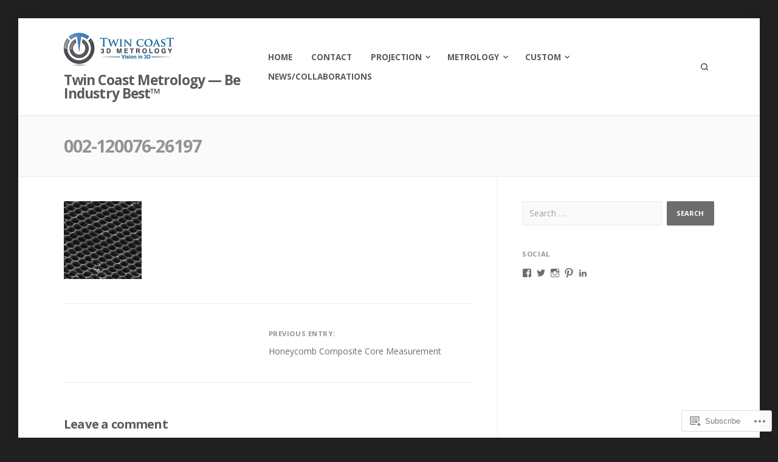

--- FILE ---
content_type: text/css;charset=utf-8
request_url: https://s0.wp.com/?custom-css=1&csblog=89Xf1&cscache=6&csrev=24
body_size: -100
content:
div.entry-thumb{display:none}ul.nav-bar{font-size:120%}h2{font-size:110%}